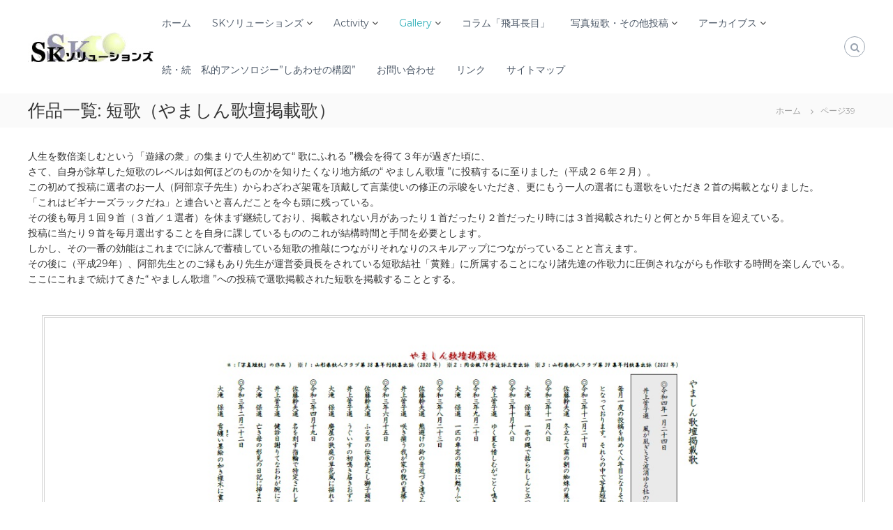

--- FILE ---
content_type: text/html; charset=UTF-8
request_url: https://sk-solutions.org/archives/tanka4/page/39
body_size: 24509
content:
<!DOCTYPE html>
<html lang="ja">
<head>
<meta charset="UTF-8">
<meta name="viewport" content="width=device-width, initial-scale=1">
<link rel="profile" href="http://gmpg.org/xfn/11">
<link rel="pingback" href="https://sk-solutions.org/web1/xmlrpc.php">

<title>短歌（やましん歌壇） &#8211; ページ 39 &#8211; SKソリューションズ</title>
<meta name='robots' content='max-image-preview:large' />
	<style>img:is([sizes="auto" i], [sizes^="auto," i]) { contain-intrinsic-size: 3000px 1500px }</style>
	<link href='https://fonts.gstatic.com' crossorigin rel='preconnect' />
<link rel="alternate" type="application/rss+xml" title="SKソリューションズ &raquo; フィード" href="https://sk-solutions.org/feed" />
<link rel="alternate" type="application/rss+xml" title="SKソリューションズ &raquo; コメントフィード" href="https://sk-solutions.org/comments/feed" />
<link rel="alternate" type="application/rss+xml" title="SKソリューションズ &raquo; 短歌（やましん歌壇） フィード" href="https://sk-solutions.org/archives/tanka4/feed/" />
<script type="text/javascript">
/* <![CDATA[ */
window._wpemojiSettings = {"baseUrl":"https:\/\/s.w.org\/images\/core\/emoji\/16.0.1\/72x72\/","ext":".png","svgUrl":"https:\/\/s.w.org\/images\/core\/emoji\/16.0.1\/svg\/","svgExt":".svg","source":{"concatemoji":"https:\/\/sk-solutions.org\/web1\/wp-includes\/js\/wp-emoji-release.min.js?ver=6.8.3"}};
/*! This file is auto-generated */
!function(s,n){var o,i,e;function c(e){try{var t={supportTests:e,timestamp:(new Date).valueOf()};sessionStorage.setItem(o,JSON.stringify(t))}catch(e){}}function p(e,t,n){e.clearRect(0,0,e.canvas.width,e.canvas.height),e.fillText(t,0,0);var t=new Uint32Array(e.getImageData(0,0,e.canvas.width,e.canvas.height).data),a=(e.clearRect(0,0,e.canvas.width,e.canvas.height),e.fillText(n,0,0),new Uint32Array(e.getImageData(0,0,e.canvas.width,e.canvas.height).data));return t.every(function(e,t){return e===a[t]})}function u(e,t){e.clearRect(0,0,e.canvas.width,e.canvas.height),e.fillText(t,0,0);for(var n=e.getImageData(16,16,1,1),a=0;a<n.data.length;a++)if(0!==n.data[a])return!1;return!0}function f(e,t,n,a){switch(t){case"flag":return n(e,"\ud83c\udff3\ufe0f\u200d\u26a7\ufe0f","\ud83c\udff3\ufe0f\u200b\u26a7\ufe0f")?!1:!n(e,"\ud83c\udde8\ud83c\uddf6","\ud83c\udde8\u200b\ud83c\uddf6")&&!n(e,"\ud83c\udff4\udb40\udc67\udb40\udc62\udb40\udc65\udb40\udc6e\udb40\udc67\udb40\udc7f","\ud83c\udff4\u200b\udb40\udc67\u200b\udb40\udc62\u200b\udb40\udc65\u200b\udb40\udc6e\u200b\udb40\udc67\u200b\udb40\udc7f");case"emoji":return!a(e,"\ud83e\udedf")}return!1}function g(e,t,n,a){var r="undefined"!=typeof WorkerGlobalScope&&self instanceof WorkerGlobalScope?new OffscreenCanvas(300,150):s.createElement("canvas"),o=r.getContext("2d",{willReadFrequently:!0}),i=(o.textBaseline="top",o.font="600 32px Arial",{});return e.forEach(function(e){i[e]=t(o,e,n,a)}),i}function t(e){var t=s.createElement("script");t.src=e,t.defer=!0,s.head.appendChild(t)}"undefined"!=typeof Promise&&(o="wpEmojiSettingsSupports",i=["flag","emoji"],n.supports={everything:!0,everythingExceptFlag:!0},e=new Promise(function(e){s.addEventListener("DOMContentLoaded",e,{once:!0})}),new Promise(function(t){var n=function(){try{var e=JSON.parse(sessionStorage.getItem(o));if("object"==typeof e&&"number"==typeof e.timestamp&&(new Date).valueOf()<e.timestamp+604800&&"object"==typeof e.supportTests)return e.supportTests}catch(e){}return null}();if(!n){if("undefined"!=typeof Worker&&"undefined"!=typeof OffscreenCanvas&&"undefined"!=typeof URL&&URL.createObjectURL&&"undefined"!=typeof Blob)try{var e="postMessage("+g.toString()+"("+[JSON.stringify(i),f.toString(),p.toString(),u.toString()].join(",")+"));",a=new Blob([e],{type:"text/javascript"}),r=new Worker(URL.createObjectURL(a),{name:"wpTestEmojiSupports"});return void(r.onmessage=function(e){c(n=e.data),r.terminate(),t(n)})}catch(e){}c(n=g(i,f,p,u))}t(n)}).then(function(e){for(var t in e)n.supports[t]=e[t],n.supports.everything=n.supports.everything&&n.supports[t],"flag"!==t&&(n.supports.everythingExceptFlag=n.supports.everythingExceptFlag&&n.supports[t]);n.supports.everythingExceptFlag=n.supports.everythingExceptFlag&&!n.supports.flag,n.DOMReady=!1,n.readyCallback=function(){n.DOMReady=!0}}).then(function(){return e}).then(function(){var e;n.supports.everything||(n.readyCallback(),(e=n.source||{}).concatemoji?t(e.concatemoji):e.wpemoji&&e.twemoji&&(t(e.twemoji),t(e.wpemoji)))}))}((window,document),window._wpemojiSettings);
/* ]]> */
</script>
<link rel='stylesheet' id='dashicons-css' href='https://sk-solutions.org/web1/wp-includes/css/dashicons.min.css?ver=6.8.3' type='text/css' media='all' />
<link rel='stylesheet' id='post-views-counter-frontend-css' href='https://sk-solutions.org/web1/wp-content/plugins/post-views-counter/css/frontend.min.css?ver=1.5.7' type='text/css' media='all' />
<style id='wp-emoji-styles-inline-css' type='text/css'>

	img.wp-smiley, img.emoji {
		display: inline !important;
		border: none !important;
		box-shadow: none !important;
		height: 1em !important;
		width: 1em !important;
		margin: 0 0.07em !important;
		vertical-align: -0.1em !important;
		background: none !important;
		padding: 0 !important;
	}
</style>
<link rel='stylesheet' id='wp-block-library-css' href='https://sk-solutions.org/web1/wp-includes/css/dist/block-library/style.min.css?ver=6.8.3' type='text/css' media='all' />
<style id='wp-block-library-theme-inline-css' type='text/css'>
.wp-block-audio :where(figcaption){color:#555;font-size:13px;text-align:center}.is-dark-theme .wp-block-audio :where(figcaption){color:#ffffffa6}.wp-block-audio{margin:0 0 1em}.wp-block-code{border:1px solid #ccc;border-radius:4px;font-family:Menlo,Consolas,monaco,monospace;padding:.8em 1em}.wp-block-embed :where(figcaption){color:#555;font-size:13px;text-align:center}.is-dark-theme .wp-block-embed :where(figcaption){color:#ffffffa6}.wp-block-embed{margin:0 0 1em}.blocks-gallery-caption{color:#555;font-size:13px;text-align:center}.is-dark-theme .blocks-gallery-caption{color:#ffffffa6}:root :where(.wp-block-image figcaption){color:#555;font-size:13px;text-align:center}.is-dark-theme :root :where(.wp-block-image figcaption){color:#ffffffa6}.wp-block-image{margin:0 0 1em}.wp-block-pullquote{border-bottom:4px solid;border-top:4px solid;color:currentColor;margin-bottom:1.75em}.wp-block-pullquote cite,.wp-block-pullquote footer,.wp-block-pullquote__citation{color:currentColor;font-size:.8125em;font-style:normal;text-transform:uppercase}.wp-block-quote{border-left:.25em solid;margin:0 0 1.75em;padding-left:1em}.wp-block-quote cite,.wp-block-quote footer{color:currentColor;font-size:.8125em;font-style:normal;position:relative}.wp-block-quote:where(.has-text-align-right){border-left:none;border-right:.25em solid;padding-left:0;padding-right:1em}.wp-block-quote:where(.has-text-align-center){border:none;padding-left:0}.wp-block-quote.is-large,.wp-block-quote.is-style-large,.wp-block-quote:where(.is-style-plain){border:none}.wp-block-search .wp-block-search__label{font-weight:700}.wp-block-search__button{border:1px solid #ccc;padding:.375em .625em}:where(.wp-block-group.has-background){padding:1.25em 2.375em}.wp-block-separator.has-css-opacity{opacity:.4}.wp-block-separator{border:none;border-bottom:2px solid;margin-left:auto;margin-right:auto}.wp-block-separator.has-alpha-channel-opacity{opacity:1}.wp-block-separator:not(.is-style-wide):not(.is-style-dots){width:100px}.wp-block-separator.has-background:not(.is-style-dots){border-bottom:none;height:1px}.wp-block-separator.has-background:not(.is-style-wide):not(.is-style-dots){height:2px}.wp-block-table{margin:0 0 1em}.wp-block-table td,.wp-block-table th{word-break:normal}.wp-block-table :where(figcaption){color:#555;font-size:13px;text-align:center}.is-dark-theme .wp-block-table :where(figcaption){color:#ffffffa6}.wp-block-video :where(figcaption){color:#555;font-size:13px;text-align:center}.is-dark-theme .wp-block-video :where(figcaption){color:#ffffffa6}.wp-block-video{margin:0 0 1em}:root :where(.wp-block-template-part.has-background){margin-bottom:0;margin-top:0;padding:1.25em 2.375em}
</style>
<style id='classic-theme-styles-inline-css' type='text/css'>
/*! This file is auto-generated */
.wp-block-button__link{color:#fff;background-color:#32373c;border-radius:9999px;box-shadow:none;text-decoration:none;padding:calc(.667em + 2px) calc(1.333em + 2px);font-size:1.125em}.wp-block-file__button{background:#32373c;color:#fff;text-decoration:none}
</style>
<style id='global-styles-inline-css' type='text/css'>
:root{--wp--preset--aspect-ratio--square: 1;--wp--preset--aspect-ratio--4-3: 4/3;--wp--preset--aspect-ratio--3-4: 3/4;--wp--preset--aspect-ratio--3-2: 3/2;--wp--preset--aspect-ratio--2-3: 2/3;--wp--preset--aspect-ratio--16-9: 16/9;--wp--preset--aspect-ratio--9-16: 9/16;--wp--preset--color--black: #000000;--wp--preset--color--cyan-bluish-gray: #abb8c3;--wp--preset--color--white: #ffffff;--wp--preset--color--pale-pink: #f78da7;--wp--preset--color--vivid-red: #cf2e2e;--wp--preset--color--luminous-vivid-orange: #ff6900;--wp--preset--color--luminous-vivid-amber: #fcb900;--wp--preset--color--light-green-cyan: #7bdcb5;--wp--preset--color--vivid-green-cyan: #00d084;--wp--preset--color--pale-cyan-blue: #8ed1fc;--wp--preset--color--vivid-cyan-blue: #0693e3;--wp--preset--color--vivid-purple: #9b51e0;--wp--preset--gradient--vivid-cyan-blue-to-vivid-purple: linear-gradient(135deg,rgba(6,147,227,1) 0%,rgb(155,81,224) 100%);--wp--preset--gradient--light-green-cyan-to-vivid-green-cyan: linear-gradient(135deg,rgb(122,220,180) 0%,rgb(0,208,130) 100%);--wp--preset--gradient--luminous-vivid-amber-to-luminous-vivid-orange: linear-gradient(135deg,rgba(252,185,0,1) 0%,rgba(255,105,0,1) 100%);--wp--preset--gradient--luminous-vivid-orange-to-vivid-red: linear-gradient(135deg,rgba(255,105,0,1) 0%,rgb(207,46,46) 100%);--wp--preset--gradient--very-light-gray-to-cyan-bluish-gray: linear-gradient(135deg,rgb(238,238,238) 0%,rgb(169,184,195) 100%);--wp--preset--gradient--cool-to-warm-spectrum: linear-gradient(135deg,rgb(74,234,220) 0%,rgb(151,120,209) 20%,rgb(207,42,186) 40%,rgb(238,44,130) 60%,rgb(251,105,98) 80%,rgb(254,248,76) 100%);--wp--preset--gradient--blush-light-purple: linear-gradient(135deg,rgb(255,206,236) 0%,rgb(152,150,240) 100%);--wp--preset--gradient--blush-bordeaux: linear-gradient(135deg,rgb(254,205,165) 0%,rgb(254,45,45) 50%,rgb(107,0,62) 100%);--wp--preset--gradient--luminous-dusk: linear-gradient(135deg,rgb(255,203,112) 0%,rgb(199,81,192) 50%,rgb(65,88,208) 100%);--wp--preset--gradient--pale-ocean: linear-gradient(135deg,rgb(255,245,203) 0%,rgb(182,227,212) 50%,rgb(51,167,181) 100%);--wp--preset--gradient--electric-grass: linear-gradient(135deg,rgb(202,248,128) 0%,rgb(113,206,126) 100%);--wp--preset--gradient--midnight: linear-gradient(135deg,rgb(2,3,129) 0%,rgb(40,116,252) 100%);--wp--preset--font-size--small: 13px;--wp--preset--font-size--medium: 20px;--wp--preset--font-size--large: 36px;--wp--preset--font-size--x-large: 42px;--wp--preset--spacing--20: 0.44rem;--wp--preset--spacing--30: 0.67rem;--wp--preset--spacing--40: 1rem;--wp--preset--spacing--50: 1.5rem;--wp--preset--spacing--60: 2.25rem;--wp--preset--spacing--70: 3.38rem;--wp--preset--spacing--80: 5.06rem;--wp--preset--shadow--natural: 6px 6px 9px rgba(0, 0, 0, 0.2);--wp--preset--shadow--deep: 12px 12px 50px rgba(0, 0, 0, 0.4);--wp--preset--shadow--sharp: 6px 6px 0px rgba(0, 0, 0, 0.2);--wp--preset--shadow--outlined: 6px 6px 0px -3px rgba(255, 255, 255, 1), 6px 6px rgba(0, 0, 0, 1);--wp--preset--shadow--crisp: 6px 6px 0px rgba(0, 0, 0, 1);}:where(.is-layout-flex){gap: 0.5em;}:where(.is-layout-grid){gap: 0.5em;}body .is-layout-flex{display: flex;}.is-layout-flex{flex-wrap: wrap;align-items: center;}.is-layout-flex > :is(*, div){margin: 0;}body .is-layout-grid{display: grid;}.is-layout-grid > :is(*, div){margin: 0;}:where(.wp-block-columns.is-layout-flex){gap: 2em;}:where(.wp-block-columns.is-layout-grid){gap: 2em;}:where(.wp-block-post-template.is-layout-flex){gap: 1.25em;}:where(.wp-block-post-template.is-layout-grid){gap: 1.25em;}.has-black-color{color: var(--wp--preset--color--black) !important;}.has-cyan-bluish-gray-color{color: var(--wp--preset--color--cyan-bluish-gray) !important;}.has-white-color{color: var(--wp--preset--color--white) !important;}.has-pale-pink-color{color: var(--wp--preset--color--pale-pink) !important;}.has-vivid-red-color{color: var(--wp--preset--color--vivid-red) !important;}.has-luminous-vivid-orange-color{color: var(--wp--preset--color--luminous-vivid-orange) !important;}.has-luminous-vivid-amber-color{color: var(--wp--preset--color--luminous-vivid-amber) !important;}.has-light-green-cyan-color{color: var(--wp--preset--color--light-green-cyan) !important;}.has-vivid-green-cyan-color{color: var(--wp--preset--color--vivid-green-cyan) !important;}.has-pale-cyan-blue-color{color: var(--wp--preset--color--pale-cyan-blue) !important;}.has-vivid-cyan-blue-color{color: var(--wp--preset--color--vivid-cyan-blue) !important;}.has-vivid-purple-color{color: var(--wp--preset--color--vivid-purple) !important;}.has-black-background-color{background-color: var(--wp--preset--color--black) !important;}.has-cyan-bluish-gray-background-color{background-color: var(--wp--preset--color--cyan-bluish-gray) !important;}.has-white-background-color{background-color: var(--wp--preset--color--white) !important;}.has-pale-pink-background-color{background-color: var(--wp--preset--color--pale-pink) !important;}.has-vivid-red-background-color{background-color: var(--wp--preset--color--vivid-red) !important;}.has-luminous-vivid-orange-background-color{background-color: var(--wp--preset--color--luminous-vivid-orange) !important;}.has-luminous-vivid-amber-background-color{background-color: var(--wp--preset--color--luminous-vivid-amber) !important;}.has-light-green-cyan-background-color{background-color: var(--wp--preset--color--light-green-cyan) !important;}.has-vivid-green-cyan-background-color{background-color: var(--wp--preset--color--vivid-green-cyan) !important;}.has-pale-cyan-blue-background-color{background-color: var(--wp--preset--color--pale-cyan-blue) !important;}.has-vivid-cyan-blue-background-color{background-color: var(--wp--preset--color--vivid-cyan-blue) !important;}.has-vivid-purple-background-color{background-color: var(--wp--preset--color--vivid-purple) !important;}.has-black-border-color{border-color: var(--wp--preset--color--black) !important;}.has-cyan-bluish-gray-border-color{border-color: var(--wp--preset--color--cyan-bluish-gray) !important;}.has-white-border-color{border-color: var(--wp--preset--color--white) !important;}.has-pale-pink-border-color{border-color: var(--wp--preset--color--pale-pink) !important;}.has-vivid-red-border-color{border-color: var(--wp--preset--color--vivid-red) !important;}.has-luminous-vivid-orange-border-color{border-color: var(--wp--preset--color--luminous-vivid-orange) !important;}.has-luminous-vivid-amber-border-color{border-color: var(--wp--preset--color--luminous-vivid-amber) !important;}.has-light-green-cyan-border-color{border-color: var(--wp--preset--color--light-green-cyan) !important;}.has-vivid-green-cyan-border-color{border-color: var(--wp--preset--color--vivid-green-cyan) !important;}.has-pale-cyan-blue-border-color{border-color: var(--wp--preset--color--pale-cyan-blue) !important;}.has-vivid-cyan-blue-border-color{border-color: var(--wp--preset--color--vivid-cyan-blue) !important;}.has-vivid-purple-border-color{border-color: var(--wp--preset--color--vivid-purple) !important;}.has-vivid-cyan-blue-to-vivid-purple-gradient-background{background: var(--wp--preset--gradient--vivid-cyan-blue-to-vivid-purple) !important;}.has-light-green-cyan-to-vivid-green-cyan-gradient-background{background: var(--wp--preset--gradient--light-green-cyan-to-vivid-green-cyan) !important;}.has-luminous-vivid-amber-to-luminous-vivid-orange-gradient-background{background: var(--wp--preset--gradient--luminous-vivid-amber-to-luminous-vivid-orange) !important;}.has-luminous-vivid-orange-to-vivid-red-gradient-background{background: var(--wp--preset--gradient--luminous-vivid-orange-to-vivid-red) !important;}.has-very-light-gray-to-cyan-bluish-gray-gradient-background{background: var(--wp--preset--gradient--very-light-gray-to-cyan-bluish-gray) !important;}.has-cool-to-warm-spectrum-gradient-background{background: var(--wp--preset--gradient--cool-to-warm-spectrum) !important;}.has-blush-light-purple-gradient-background{background: var(--wp--preset--gradient--blush-light-purple) !important;}.has-blush-bordeaux-gradient-background{background: var(--wp--preset--gradient--blush-bordeaux) !important;}.has-luminous-dusk-gradient-background{background: var(--wp--preset--gradient--luminous-dusk) !important;}.has-pale-ocean-gradient-background{background: var(--wp--preset--gradient--pale-ocean) !important;}.has-electric-grass-gradient-background{background: var(--wp--preset--gradient--electric-grass) !important;}.has-midnight-gradient-background{background: var(--wp--preset--gradient--midnight) !important;}.has-small-font-size{font-size: var(--wp--preset--font-size--small) !important;}.has-medium-font-size{font-size: var(--wp--preset--font-size--medium) !important;}.has-large-font-size{font-size: var(--wp--preset--font-size--large) !important;}.has-x-large-font-size{font-size: var(--wp--preset--font-size--x-large) !important;}
:where(.wp-block-post-template.is-layout-flex){gap: 1.25em;}:where(.wp-block-post-template.is-layout-grid){gap: 1.25em;}
:where(.wp-block-columns.is-layout-flex){gap: 2em;}:where(.wp-block-columns.is-layout-grid){gap: 2em;}
:root :where(.wp-block-pullquote){font-size: 1.5em;line-height: 1.6;}
</style>
<link rel='stylesheet' id='everest-forms-general-css' href='https://sk-solutions.org/web1/wp-content/plugins/everest-forms/assets/css/everest-forms.css?ver=3.0.1' type='text/css' media='all' />
<link rel='stylesheet' id='jquery-intl-tel-input-css' href='https://sk-solutions.org/web1/wp-content/plugins/everest-forms/assets/css/intlTelInput.css?ver=3.0.1' type='text/css' media='all' />
<link rel='stylesheet' id='responsive-lightbox-magnific-css' href='https://sk-solutions.org/web1/wp-content/plugins/responsive-lightbox/assets/magnific/magnific-popup.min.css?ver=2.4.7' type='text/css' media='all' />
<link rel='stylesheet' id='font-awesome-css' href='https://sk-solutions.org/web1/wp-content/themes/flash/css/font-awesome.min.css?ver=6.8.3' type='text/css' media='' />
<link rel='stylesheet' id='flash-style-css' href='https://sk-solutions.org/web1/wp-content/themes/flash-child/style.css?ver=6.8.3' type='text/css' media='all' />
<style id='flash-style-inline-css' type='text/css'>

	/* Custom Link Color */
	#site-navigation ul li:hover > a, #site-navigation ul li.current-menu-item > a, #site-navigation ul li.current_page_item > a, #site-navigation ul li.current_page_ancestor > a, #site-navigation ul li.current-menu-ancestor > a,#site-navigation ul.sub-menu li:hover > a,#site-navigation ul li ul.sub-menu li.menu-item-has-children ul li:hover > a,#site-navigation ul li ul.sub-menu li.menu-item-has-children:hover > .menu-item,body.transparent #masthead .header-bottom #site-navigation ul li:hover > .menu-item,body.transparent #masthead .header-bottom #site-navigation ul li:hover > a,body.transparent #masthead .header-bottom #site-navigation ul.sub-menu li:hover > a,body.transparent #masthead .header-bottom #site-navigation ul.sub-menu li.menu-item-has-children ul li:hover > a,body.transparent.header-sticky #masthead-sticky-wrapper #masthead .header-bottom #site-navigation ul.sub-menu li > a:hover,.tg-service-widget .service-title-wrap a:hover,.tg-service-widget .service-more,.feature-product-section .button-group button:hover ,.fun-facts-section .fun-facts-icon-wrap,.fun-facts-section .tg-fun-facts-widget.tg-fun-facts-layout-2 .counter-wrapper,.blog-section .tg-blog-widget-layout-2 .blog-content .read-more-container .read-more a,footer.footer-layout #top-footer .widget-title::first-letter,footer.footer-layout #top-footer .widget ul li a:hover,footer.footer-layout #bottom-footer .copyright .copyright-text a:hover,footer.footer-layout #bottom-footer .footer-menu ul li a:hover,.archive #primary .entry-content-block h2.entry-title a:hover,.blog #primary .entry-content-block h2.entry-title a:hover,#secondary .widget ul li a:hover,.woocommerce-Price-amount.amount,.team-wrapper .team-content-wrapper .team-social a:hover,.testimonial-container .testimonial-wrapper .testimonial-slide .testominial-content-wrapper .testimonial-icon,.footer-menu li a:hover,.tg-feature-product-filter-layout .button.is-checked:hover,.testimonial-container .testimonial-icon,#site-navigation ul li.menu-item-has-children:hover > .sub-toggle,.woocommerce-error::before, .woocommerce-info::before, .woocommerce-message::before,#primary .post .entry-content-block .entry-meta a:hover,#primary .post .entry-content-block .entry-meta span:hover,.entry-meta span:hover a,.post .entry-content-block .entry-footer span a:hover,#secondary .widget ul li a,#comments .comment-list article.comment-body .reply a,.tg-slider-widget .btn-wrapper a,.entry-content a, .related-posts-wrapper .entry-title a:hover,
		.related-posts-wrapper .entry-meta > span a:hover{
			color: #30afb8;
	}

	.blog-section .tg-blog-widget-layout-1 .tg-blog-widget:hover, #scroll-up,.header-bottom .search-wrap .search-box .searchform .btn:hover,.header-bottom .cart-wrap .flash-cart-views a span,body.transparent #masthead .header-bottom #site-navigation ul li a::before,.tg-slider-widget.slider-dark .btn-wrapper a:hover, .section-title:after,.about-section .about-content-wrapper .btn-wrapper a,.tg-service-widget .service-icon-wrap,.team-wrapper .team-content-wrapper .team-designation:after,.call-to-action-section .btn-wrapper a:hover,.blog-section .tg-blog-widget-layout-1:hover,.blog-section .tg-blog-widget-layout-2 .post-image .entry-date,.blog-section .tg-blog-widget-layout-2 .blog-content .post-readmore,.pricing-table-section .tg-pricing-table-widget:hover,.pricing-table-section .tg-pricing-table-widget.tg-pricing-table-layout-2 .pricing,.pricing-table-section .tg-pricing-table-widget.tg-pricing-table-layout-2 .btn-wrapper a,footer.footer-layout #top-footer .widget_tag_cloud .tagcloud a:hover,#secondary .widget-title:after, #secondary .searchform .btn:hover,#primary .searchform .btn:hover,  #respond #commentform .form-submit input,.woocommerce span.onsale, .woocommerce ul.products li.product .onsale,.woocommerce ul.products li.product .button,.woocommerce #respond input#submit.alt,.woocommerce a.button.alt,.woocommerce button.button.alt,.woocommerce input.button.alt,.added_to_cart.wc-forward,.testimonial-container .swiper-pagination.testimonial-pager .swiper-pagination-bullet:hover, .testimonial-container .swiper-pagination.testimonial-pager .swiper-pagination-bullet.swiper-pagination-bullet-active,.header-bottom .searchform .btn,.navigation .nav-links a:hover, .bttn:hover, button, input[type="button"]:hover, input[type="reset"]:hover, input[type="submit"]:hover,.tg-slider-widget .btn-wrapper a:hover  {
		background-color: #30afb8;
	}
	.feature-product-section .tg-feature-product-layout-2 .tg-container .tg-column-wrapper .tg-feature-product-widget .featured-image-desc, .tg-team-widget.tg-team-layout-3 .team-wrapper .team-img .team-social {
		background-color: rgba( 48, 175, 184, 0.8);
	}
	#respond #commentform .form-submit input:hover{
	background-color: #1c9ba4;
	}

	.tg-slider-widget.slider-dark .btn-wrapper a:hover,.call-to-action-section .btn-wrapper a:hover,footer.footer-layout #top-footer .widget_tag_cloud .tagcloud a:hover,.woocommerce-error, .woocommerce-info, .woocommerce-message,#comments .comment-list article.comment-body .reply a::before,.tg-slider-widget .btn-wrapper a, .tg-slider-widget .btn-wrapper a:hover {
		border-color: #30afb8;
	}
	body.transparent.header-sticky #masthead-sticky-wrapper.is-sticky #site-navigation ul li.current-flash-item a, #site-navigation ul li.current-flash-item a, body.transparent.header-sticky #masthead-sticky-wrapper #site-navigation ul li:hover > a,body.transparent #site-navigation ul li:hover .sub-toggle{
			color: #30afb8;
		}

	.tg-service-widget .service-icon-wrap:after{
			border-top-color: #30afb8;
		}
	body.transparent.header-sticky #masthead-sticky-wrapper .search-wrap .search-icon:hover, body.transparent .search-wrap .search-icon:hover, .header-bottom .search-wrap .search-icon:hover {
	  border-color: #30afb8;
	}
	body.transparent.header-sticky #masthead-sticky-wrapper .search-wrap .search-icon:hover, body.transparent #masthead .header-bottom .search-wrap .search-icon:hover, .header-bottom .search-wrap .search-icon:hover,.breadcrumb-trail.breadcrumbs .trail-items li:first-child span:hover,.breadcrumb-trail.breadcrumbs .trail-items li span:hover a {
	  color: #30afb8;
	}
	.woocommerce ul.products li.product .button:hover, .woocommerce #respond input#submit.alt:hover, .woocommerce a.button.alt:hover, .woocommerce button.button.alt:hover, .woocommerce input.button.alt:hover,.added_to_cart.wc-forward:hover{
		background-color: #1c9ba4;
	}

	.feature-product-section .tg-feature-product-widget .featured-image-desc::before,.blog-section .row:nth-child(odd) .tg-blog-widget:hover .post-image::before{
			border-right-color: #30afb8;
		}
	.feature-product-section .tg-feature-product-widget .featured-image-desc::before,.blog-section .row:nth-child(odd) .tg-blog-widget:hover .post-image::before,footer.footer-layout #top-footer .widget-title,.blog-section .row:nth-child(2n) .tg-blog-widget:hover .post-image::before{
		border-left-color: #30afb8;
	}
	.blog-section .tg-blog-widget-layout-2 .entry-title a:hover,
	.blog-section .tg-blog-widget-layout-2 .tg-blog-widget:hover .blog-content .entry-title a:hover,
	.tg-blog-widget-layout-2 .read-more-container .entry-author:hover a,
	.tg-blog-widget-layout-2 .read-more-container .entry-author:hover,
	.blog-section .tg-blog-widget-layout-2 .read-more-container .read-more:hover a{
			color: #1c9ba4;
		}

	.tg-service-widget .service-more:hover{
		color: #1c9ba4;
	}

	@media(max-width: 980px){
		#site-navigation ul li.menu-item-has-children span.sub-toggle {
			background-color: #30afb8;
		}
	}

		@media screen and (min-width: 56.875em) {
			.main-navigation li:hover > a,
			.main-navigation li.focus > a {
				color: #30afb8;
			}
		}
	

		/* Site Title */
		.site-branding {
			margin: 0 auto 0 0;
		}

		.site-branding .site-title,
		.site-description {
			clip: rect(1px, 1px, 1px, 1px);
			position: absolute !important;
			height: 1px;
			width: 1px;
			overflow: hidden;
		}
		.logo .logo-text{
			padding: 0;
		}
		
</style>
<link rel='stylesheet' id='responsive-css' href='https://sk-solutions.org/web1/wp-content/themes/flash/css/responsive.min.css?ver=6.8.3' type='text/css' media='' />
<link rel='stylesheet' id='adswscCSS-css' href='https://sk-solutions.org/web1/wp-content/plugins/ads-wp-site-count/css/styles.css?ver=6.8.3' type='text/css' media='all' />
<script type="text/javascript" src="https://sk-solutions.org/web1/wp-includes/js/jquery/jquery.min.js?ver=3.7.1" id="jquery-core-js"></script>
<script type="text/javascript" src="https://sk-solutions.org/web1/wp-includes/js/jquery/jquery-migrate.min.js?ver=3.4.1" id="jquery-migrate-js"></script>
<script type="text/javascript" src="https://sk-solutions.org/web1/wp-content/plugins/responsive-lightbox/assets/magnific/jquery.magnific-popup.min.js?ver=2.4.7" id="responsive-lightbox-magnific-js"></script>
<script type="text/javascript" src="https://sk-solutions.org/web1/wp-includes/js/underscore.min.js?ver=1.13.7" id="underscore-js"></script>
<script type="text/javascript" src="https://sk-solutions.org/web1/wp-content/plugins/responsive-lightbox/assets/infinitescroll/infinite-scroll.pkgd.min.js?ver=6.8.3" id="responsive-lightbox-infinite-scroll-js"></script>
<script type="text/javascript" id="responsive-lightbox-js-before">
/* <![CDATA[ */
var rlArgs = {"script":"magnific","selector":"lightbox","customEvents":"","activeGalleries":true,"disableOn":0,"midClick":true,"preloader":true,"closeOnContentClick":true,"closeOnBgClick":true,"closeBtnInside":true,"showCloseBtn":true,"enableEscapeKey":true,"alignTop":false,"fixedContentPos":"auto","fixedBgPos":"auto","autoFocusLast":true,"woocommerce_gallery":false,"ajaxurl":"https:\/\/sk-solutions.org\/web1\/wp-admin\/admin-ajax.php","nonce":"5bda5d8bad","preview":false,"postId":5938,"scriptExtension":false};
/* ]]> */
</script>
<script type="text/javascript" src="https://sk-solutions.org/web1/wp-content/plugins/responsive-lightbox/js/front.js?ver=2.4.7" id="responsive-lightbox-js"></script>
<link rel="https://api.w.org/" href="https://sk-solutions.org/wp-json/" /><link rel="EditURI" type="application/rsd+xml" title="RSD" href="https://sk-solutions.org/web1/xmlrpc.php?rsd" />
<meta name="generator" content="WordPress 6.8.3" />
<meta name="generator" content="Everest Forms 3.0.1" />
<!-- Analytics by WP Statistics - https://wp-statistics.com -->
        <style>

        </style>
        <noscript><style>.lazyload[data-src]{display:none !important;}</style></noscript><style>.lazyload{background-image:none !important;}.lazyload:before{background-image:none !important;}</style><link rel="icon" href="https://sk-solutions.org/web1/wp-content/uploads/2023/02/cropped-icon1-32x32.png" sizes="32x32" />
<link rel="icon" href="https://sk-solutions.org/web1/wp-content/uploads/2023/02/cropped-icon1-192x192.png" sizes="192x192" />
<link rel="apple-touch-icon" href="https://sk-solutions.org/web1/wp-content/uploads/2023/02/cropped-icon1-180x180.png" />
<meta name="msapplication-TileImage" content="https://sk-solutions.org/web1/wp-content/uploads/2023/02/cropped-icon1-270x270.png" />
		<style type="text/css" id="wp-custom-css">
			

/* 見出し */
.title01{
position: relative;
padding: 0.25em 0;
font-size:180%;
}
.title01:after {
content: "";
display: block;
height: 4px;
background: -moz-linear-gradient(to right, rgb(60, 150, 250), transparent);
background: -webkit-linear-gradient(to right, rgb(60, 150, 250), transparent);
background: linear-gradient(to right, rgb(60, 150, 250), transparent);
}


/* テキスト */
.text01 {
	margin:20px 0 20px 20px;
	font-size:160%;
	font-weight:bold;
}
.text01 span {
	margin:0 0 0 20px;
	font-size:70%;
	font-weight:normal;
}
.text02 {
	margin-left:150px;
}
.text03 {
	font-size:20px;
	line-height: 200%;
	font-weight:bold;
}
@media(max-width: 980px) {
	.text01 span {
		display:block;
	  margin:0 0 0 0px;
  	font-size:70%;
	  font-weight:normal;
	}
	.text01-2{
		padding-bottom:20px;
	}
  .text02 {
  	margin-left:0px;
  }
}

/* リスト型テキスト */
.list01 {
	margin:0 50px 50px 50px;
}
.list01 li {
	margin:0 0 5px 0;
}
.list02 {
	margin:0 50px 50px 50px;
	background-color:#f1f1f1;
	padding:20px 50px;
	border:3px solid #ddd;
}
.list02 li {
	margin:0 0 10px 0;
}
.gray-b {
	background-color:#dddddd;
}
@media(max-width: 980px) {
  .list01 {
  	margin:0 20px;
  }	
  .list02 {
	  margin:0 20px;
	  background-color:#f1f1f1;
  	padding:20px 20px;
  	border:3px solid #ddd;
  }
}

/* リンク */
.custom-html-widget a {
	color:#30afb8;
}
.custom-html-widget a:hover {
	color:#21797f;
}


div#pg-1708-1 h3.widget-title  {
  font-size:20px !important;
}

/* カウント　*/
#adswscwidget-2 p{color:#ffffff;
}

		</style>
		<style id="kirki-inline-styles">body{font-family:Montserrat;font-weight:400;}/* cyrillic-ext */
@font-face {
  font-family: 'Montserrat';
  font-style: normal;
  font-weight: 400;
  font-display: swap;
  src: url(https://sk-solutions.org/web1/wp-content/fonts/montserrat/font) format('woff');
  unicode-range: U+0460-052F, U+1C80-1C8A, U+20B4, U+2DE0-2DFF, U+A640-A69F, U+FE2E-FE2F;
}
/* cyrillic */
@font-face {
  font-family: 'Montserrat';
  font-style: normal;
  font-weight: 400;
  font-display: swap;
  src: url(https://sk-solutions.org/web1/wp-content/fonts/montserrat/font) format('woff');
  unicode-range: U+0301, U+0400-045F, U+0490-0491, U+04B0-04B1, U+2116;
}
/* vietnamese */
@font-face {
  font-family: 'Montserrat';
  font-style: normal;
  font-weight: 400;
  font-display: swap;
  src: url(https://sk-solutions.org/web1/wp-content/fonts/montserrat/font) format('woff');
  unicode-range: U+0102-0103, U+0110-0111, U+0128-0129, U+0168-0169, U+01A0-01A1, U+01AF-01B0, U+0300-0301, U+0303-0304, U+0308-0309, U+0323, U+0329, U+1EA0-1EF9, U+20AB;
}
/* latin-ext */
@font-face {
  font-family: 'Montserrat';
  font-style: normal;
  font-weight: 400;
  font-display: swap;
  src: url(https://sk-solutions.org/web1/wp-content/fonts/montserrat/font) format('woff');
  unicode-range: U+0100-02BA, U+02BD-02C5, U+02C7-02CC, U+02CE-02D7, U+02DD-02FF, U+0304, U+0308, U+0329, U+1D00-1DBF, U+1E00-1E9F, U+1EF2-1EFF, U+2020, U+20A0-20AB, U+20AD-20C0, U+2113, U+2C60-2C7F, U+A720-A7FF;
}
/* latin */
@font-face {
  font-family: 'Montserrat';
  font-style: normal;
  font-weight: 400;
  font-display: swap;
  src: url(https://sk-solutions.org/web1/wp-content/fonts/montserrat/font) format('woff');
  unicode-range: U+0000-00FF, U+0131, U+0152-0153, U+02BB-02BC, U+02C6, U+02DA, U+02DC, U+0304, U+0308, U+0329, U+2000-206F, U+20AC, U+2122, U+2191, U+2193, U+2212, U+2215, U+FEFF, U+FFFD;
}</style></head>

<body class="archive paged post-type-archive post-type-archive-tanka4 wp-custom-logo wp-embed-responsive paged-39 post-type-paged-39 wp-theme-flash wp-child-theme-flash-child everest-forms-no-js hfeed left-logo-right-menu right-sidebar classic-layout">

<div id="preloader-background">
	<div id="spinners">
		<div id="preloader">
			<span></span>
			<span></span>
			<span></span>
			<span></span>
			<span></span>
		</div>
	</div>
</div>


<div id="page" class="site">
	<a class="skip-link screen-reader-text" href="#content">コンテンツへスキップ</a>

	
	<header id="masthead" class="site-header" role="banner">
				<div class="header-top">
			<div class="tg-container">
				<div class="tg-column-wrapper clearfix">
					<div class="left-content">
											</div>
					<div class="right-content">
											</div>
				</div>
			</div>
		</div>
		
		<div class="header-bottom">
			<div class="tg-container">

				<div class="logo">
										<figure class="logo-image">
						<a href="https://sk-solutions.org/" class="custom-logo-link" rel="home"><img width="180" height="45" src="[data-uri]" class="custom-logo lazyload" alt="SKソリューションズ" decoding="async" data-src="https://sk-solutions.org/web1/wp-content/uploads/2018/09/cropped-logo-1.png" data-eio-rwidth="180" data-eio-rheight="45" /><noscript><img width="180" height="45" src="https://sk-solutions.org/web1/wp-content/uploads/2018/09/cropped-logo-1.png" class="custom-logo" alt="SKソリューションズ" decoding="async" data-eio="l" /></noscript></a>												<a href="https://sk-solutions.org/">
							<img class="transparent-logo lazyload" src="[data-uri]" data-src="http://sk-solutions.org/web1/wp-content/uploads/2018/09/cropped-logo-1.png" decoding="async" /><noscript><img class="transparent-logo" src="http://sk-solutions.org/web1/wp-content/uploads/2018/09/cropped-logo-1.png" data-eio="l" /></noscript>
						</a>
											</figure>
					
					<div class="logo-text site-branding">
													<p class="site-title"><a href="https://sk-solutions.org/" rel="home">SKソリューションズ</a></p>
													<p class="site-description">地域共創のコンセプター（ソリューション・コラボレーター）をめざして</p>
											</div>
				</div>
				<div class="site-navigation-wrapper">
					<nav id="site-navigation" class="main-navigation" role="navigation">
						<div class="menu-toggle">
							<i class="fa fa-bars"></i>
						</div>
						<div class="menu-%e3%83%88%e3%83%83%e3%83%97%e3%83%a1%e3%83%8b%e3%83%a5%e3%83%bc-container"><ul id="primary-menu" class="menu"><li id="menu-item-4041" class="menu-item menu-item-type-post_type menu-item-object-page menu-item-home menu-item-4041"><a href="https://sk-solutions.org/">ホーム</a></li>
<li id="menu-item-1726" class="menu-item menu-item-type-custom menu-item-object-custom menu-item-has-children menu-item-1726"><a href="/?page_id=2272">SKソリューションズ</a>
<ul class="sub-menu">
	<li id="menu-item-2274" class="menu-item menu-item-type-post_type menu-item-object-page menu-item-2274"><a href="https://sk-solutions.org/profile">代表者プロフィール</a></li>
	<li id="menu-item-1699" class="menu-item menu-item-type-post_type menu-item-object-page menu-item-1699"><a href="https://sk-solutions.org/profile/message">寄せられたMessageから</a></li>
</ul>
</li>
<li id="menu-item-1727" class="menu-item menu-item-type-custom menu-item-object-custom menu-item-has-children menu-item-1727"><a href="/?page_id=1706">Activity</a>
<ul class="sub-menu">
	<li id="menu-item-1718" class="menu-item menu-item-type-post_type menu-item-object-page menu-item-1718"><a href="https://sk-solutions.org/about/zigyousuikoukanri">事業遂行管理</a></li>
	<li id="menu-item-1717" class="menu-item menu-item-type-post_type menu-item-object-page menu-item-1717"><a href="https://sk-solutions.org/about/yamagatanoshokutobunka">おいしい山形の食と文化を考える会</a></li>
	<li id="menu-item-1716" class="menu-item menu-item-type-post_type menu-item-object-page menu-item-1716"><a href="https://sk-solutions.org/about/consortium">地域力共創推進コンソーシアム</a></li>
</ul>
</li>
<li id="menu-item-1728" class="menu-item menu-item-type-custom menu-item-object-custom current-menu-ancestor current-menu-parent menu-item-has-children menu-item-1728"><a href="/?post_type=tanka4">Gallery</a>
<ul class="sub-menu">
	<li id="menu-item-2251" class="menu-item menu-item-type-post_type_archive menu-item-object-tanka4 current-menu-item menu-item-2251"><a href="https://sk-solutions.org/archives/tanka4" aria-current="page">短歌（やましん歌壇）</a></li>
	<li id="menu-item-2257" class="menu-item menu-item-type-post_type_archive menu-item-object-tanka5 menu-item-2257"><a href="https://sk-solutions.org/archives/tanka5">短歌（短歌結社）</a></li>
	<li id="menu-item-1808" class="menu-item menu-item-type-post_type_archive menu-item-object-photo menu-item-1808"><a href="https://sk-solutions.org/archives/photo">写真庵</a></li>
	<li id="menu-item-1028" class="menu-item menu-item-type-post_type_archive menu-item-object-tanka menu-item-1028"><a href="https://sk-solutions.org/archives/tanka">写真短歌-Ⅰ</a></li>
	<li id="menu-item-3548" class="menu-item menu-item-type-post_type_archive menu-item-object-tanka_b menu-item-3548"><a href="https://sk-solutions.org/archives/tanka_b">写真短歌-Ⅱ</a></li>
	<li id="menu-item-1804" class="menu-item menu-item-type-post_type_archive menu-item-object-tanka3 menu-item-1804"><a href="https://sk-solutions.org/archives/tanka3">市立図書館常設コーナ-Ⅰ</a></li>
	<li id="menu-item-4950" class="menu-item menu-item-type-post_type_archive menu-item-object-tanka3_2 menu-item-4950"><a href="https://sk-solutions.org/archives/tanka3_2">市立図書館常設コーナ-Ⅱ</a></li>
</ul>
</li>
<li id="menu-item-1051" class="menu-item menu-item-type-post_type_archive menu-item-object-column menu-item-1051"><a href="https://sk-solutions.org/archives/column">コラム「飛耳長目」</a></li>
<li id="menu-item-4371" class="menu-item menu-item-type-post_type menu-item-object-page menu-item-has-children menu-item-4371"><a href="https://sk-solutions.org/phototanka-moushikomi">写真短歌・その他投稿</a>
<ul class="sub-menu">
	<li id="menu-item-4374" class="menu-item menu-item-type-post_type_archive menu-item-object-tanka_g menu-item-4374"><a href="https://sk-solutions.org/archives/tanka_g">写真短歌・写真俳句投稿一覧</a></li>
</ul>
</li>
<li id="menu-item-5757" class="menu-item menu-item-type-custom menu-item-object-custom menu-item-has-children menu-item-5757"><a href="http://wwk2.sk-solutions.org/archives/anthology">アーカイブス</a>
<ul class="sub-menu">
	<li id="menu-item-7349" class="menu-item menu-item-type-post_type menu-item-object-page menu-item-7349"><a href="https://sk-solutions.org/archives/anthology2-2">DVD私的アンソロジー</a></li>
	<li id="menu-item-2967" class="menu-item menu-item-type-post_type menu-item-object-page menu-item-2967"><a href="https://sk-solutions.org/archives/anthology2">続_私的アンソロジー”しあわせの構図”</a></li>
	<li id="menu-item-3116" class="menu-item menu-item-type-post_type menu-item-object-page menu-item-3116"><a href="https://sk-solutions.org/archives/photo-iori">写真庵：アーカイブス</a></li>
	<li id="menu-item-3101" class="menu-item menu-item-type-post_type menu-item-object-page menu-item-3101"><a href="https://sk-solutions.org/archives/kiko-toko-tyosaku">寄稿・投稿・著作から</a></li>
	<li id="menu-item-3216" class="menu-item menu-item-type-post_type_archive menu-item-object-columnarchive menu-item-3216"><a href="https://sk-solutions.org/archives/columnarchive">飛耳長目アーカイブ</a></li>
</ul>
</li>
<li id="menu-item-6832" class="menu-item menu-item-type-post_type menu-item-object-page menu-item-6832"><a href="https://sk-solutions.org/anthology3">続・続　私的アンソロジー”しあわせの構図”</a></li>
<li id="menu-item-6438" class="menu-item menu-item-type-post_type menu-item-object-page menu-item-6438"><a href="https://sk-solutions.org/inquiry2023">お問い合わせ</a></li>
<li id="menu-item-2881" class="menu-item menu-item-type-post_type menu-item-object-page menu-item-2881"><a href="https://sk-solutions.org/link">リンク</a></li>
<li id="menu-item-2886" class="menu-item menu-item-type-post_type menu-item-object-page menu-item-2886"><a href="https://sk-solutions.org/sitemap">サイトマップ</a></li>
</ul></div>					</nav><!-- #site-navigation -->

					
									</div>

				<div class="header-action-container">
					
										<div class="search-wrap">
						<div class="search-icon">
							<i class="fa fa-search"></i>
						</div>
						<div class="search-box">
							
<form role="search" method="get" class="searchform" action="https://sk-solutions.org/">
	<label>
		<span class="screen-reader-text">検索対象:</span>
		<input type="search" class="search-field" placeholder="検索&hellip;" value="" name="s" />
	</label>
	<button type="submit" class="search-submit btn search-btn"><span class="screen-reader-text">検索</span><i class="fa fa-search"></i></button>
</form>
						</div>
					</div>
									</div>
			</div>
		</div>
	</header><!-- #masthead -->

	
	
		<nav id="flash-breadcrumbs" class="breadcrumb-trail breadcrumbs">
		<div class="tg-container">
			<!--<h1 class="trail-title">アーカイブ: <span>短歌（やましん歌壇）</span></h1>--><h1 class="trail-title">作品一覧: 短歌（やましん歌壇掲載歌）</h1>
			<ul class="trail-items"><li class="trail-item trail-begin"><a class="trail-home" href="https://sk-solutions.org" title="ホーム"><span>ホーム</span></a></li><li class="trail-item"><span>ページ39</span></li></ul>		</div>
	</nav>
	
	
	<div id="content" class="site-content">
		<div class="tg-container">









	
	<div id="primary1" class="content-area">
		<main id="main" class="site-main" role="main">

<!--iwa01-->
<style>
ul.tanka-ul { list-style:none; }
ul.tanka-ul li {
border:4px double #d3d3d3;
margin:0 auto 30px auto;
}
h2.entry-title01 {
font-size:100%;
padding:10px;
}
.entry-thumbnail a img:hover {
  opacity: 0.5;
}

h2.entry-title02{
 position: relative;
 color: #6eb0f9;
 line-height: 1.4;
 -webkit-box-reflect: below -10px -webkit-linear-gradient(top,rgba(0,0,0,0),rgba(0,0,0,0) 10%,rgba(0, 0, 0, 0.6));
 margin-bottom:40px;
}
p.txt01 {
 margin:0 auto 20px auto;
 text-align:left;
 line-height:160%;
}
</style>


<!--h2 class="entry-title02">やましん歌壇掲載歌</h2-->
<p class="txt01">人生を数倍楽しむという「遊縁の衆」の集まりで人生初めて“ 歌にふれる ”機会を得て３年が過ぎた頃に、<br />
さて、自身が詠草した短歌のレベルは如何ほどのものかを知りたくなり地方紙の“ やましん歌壇 ”に投稿するに至りました（平成２６年２月）。<br />
この初めて投稿に選者のお一人（阿部京子先生）からわざわざ架電を頂戴して言葉使いの修正の示唆をいただき、更にもう一人の選者にも選歌をいただき２首の掲載となりました。<br />
「これはビギナーズラックだね」と連合いと喜んだことを今も頭に残っている。<br />
その後も毎月１回９首（３首／１選者）を休まず継続しており、掲載されない月があったり１首だったり２首だったり時には３首掲載されたりと何とか５年目を迎えている。<br />
投稿に当たり９首を毎月選出することを自身に課しているもののこれが結構時間と手間を必要とします。<br />
しかし、その一番の効能はこれまでに詠んで蓄積している短歌の推敲につながりそれなりのスキルアップにつながっていることと言えます。<br />
その後に（平成29年）、阿部先生とのご縁もあり先生が運営委員長をされている短歌結社「黄雞」に所属することになり諸先達の作歌力に圧倒されながらも作歌する時間を楽しんでいる。<br />
ここにこれまで続けてきた“ やましん歌壇 ”への投稿で選歌掲載された短歌を掲載することとする。
</p>

<center>
<ul class="tanka-ul">
		
			﻿<li><!--4-短歌（やましん歌壇掲載歌）-->
<article id="post-5938" class="post-5938 tanka4 type-tanka4 status-publish has-post-thumbnail hentry">

	
			<div class="entry-thumbnail">
		<!--<a href="https://sk-solutions.org/archives/tanka4/5938" rel="bookmark"><img width="780" height="549" src="[data-uri]" class="attachment-large size-large wp-post-image lazyload" alt="" decoding="async" fetchpriority="high"   data-src="https://sk-solutions.org/web1/wp-content/uploads/2022/01/d43b8aa27e5483db98bd4dd3b6bc79ed.jpg" data-srcset="https://sk-solutions.org/web1/wp-content/uploads/2022/01/d43b8aa27e5483db98bd4dd3b6bc79ed.jpg 847w, https://sk-solutions.org/web1/wp-content/uploads/2022/01/d43b8aa27e5483db98bd4dd3b6bc79ed-300x211.jpg 300w, https://sk-solutions.org/web1/wp-content/uploads/2022/01/d43b8aa27e5483db98bd4dd3b6bc79ed-768x540.jpg 768w" data-sizes="auto" data-eio-rwidth="847" data-eio-rheight="596" /><noscript><img width="780" height="549" src="https://sk-solutions.org/web1/wp-content/uploads/2022/01/d43b8aa27e5483db98bd4dd3b6bc79ed.jpg" class="attachment-large size-large wp-post-image" alt="" decoding="async" fetchpriority="high" srcset="https://sk-solutions.org/web1/wp-content/uploads/2022/01/d43b8aa27e5483db98bd4dd3b6bc79ed.jpg 847w, https://sk-solutions.org/web1/wp-content/uploads/2022/01/d43b8aa27e5483db98bd4dd3b6bc79ed-300x211.jpg 300w, https://sk-solutions.org/web1/wp-content/uploads/2022/01/d43b8aa27e5483db98bd4dd3b6bc79ed-768x540.jpg 768w" sizes="(max-width: 780px) 100vw, 780px" data-eio="l" /></noscript></a>-->

<a href="https://sk-solutions.org/web1/wp-content/uploads/2022/01/d43b8aa27e5483db98bd4dd3b6bc79ed-1.pdf" target="_blank"><img width="780" height="549" src="[data-uri]" class="attachment-large size-large wp-post-image lazyload" alt="" decoding="async"   data-src="https://sk-solutions.org/web1/wp-content/uploads/2022/01/d43b8aa27e5483db98bd4dd3b6bc79ed.jpg" data-srcset="https://sk-solutions.org/web1/wp-content/uploads/2022/01/d43b8aa27e5483db98bd4dd3b6bc79ed.jpg 847w, https://sk-solutions.org/web1/wp-content/uploads/2022/01/d43b8aa27e5483db98bd4dd3b6bc79ed-300x211.jpg 300w, https://sk-solutions.org/web1/wp-content/uploads/2022/01/d43b8aa27e5483db98bd4dd3b6bc79ed-768x540.jpg 768w" data-sizes="auto" data-eio-rwidth="847" data-eio-rheight="596" /><noscript><img width="780" height="549" src="https://sk-solutions.org/web1/wp-content/uploads/2022/01/d43b8aa27e5483db98bd4dd3b6bc79ed.jpg" class="attachment-large size-large wp-post-image" alt="" decoding="async" srcset="https://sk-solutions.org/web1/wp-content/uploads/2022/01/d43b8aa27e5483db98bd4dd3b6bc79ed.jpg 847w, https://sk-solutions.org/web1/wp-content/uploads/2022/01/d43b8aa27e5483db98bd4dd3b6bc79ed-300x211.jpg 300w, https://sk-solutions.org/web1/wp-content/uploads/2022/01/d43b8aa27e5483db98bd4dd3b6bc79ed-768x540.jpg 768w" sizes="(max-width: 780px) 100vw, 780px" data-eio="l" /></noscript></a>
<p>
※　画像をクリックするとPDFファイルが開きます。
</p>




	</div>
	
	<div class="entry-content-block">
		<header class="entry-header">
		<!--iwa04-3-->
			<h2 class="entry-title01"><a href="https://sk-solutions.org/archives/tanka4/5938" rel="bookmark">やましん歌壇掲載歌（220124現在）</a></h2>		<!--iwa04-->
		</header><!-- .entry-header -->

		
		<div class="entry-content">
															</div><!-- .entry-content -->

		<footer class="entry-footer">
					</footer><!-- .entry-footer -->
	</div>

	
</article><!-- #post-## -->
</li></ul>
</center>

<div style="clear:both"></div>
<div class="pagination">
    <a class="prev page-numbers" href="https://sk-solutions.org/archives/tanka4/page/38">« 前へ</a>
<a class="page-numbers" href="https://sk-solutions.org/archives/tanka4">1</a>
<span class="page-numbers dots">&hellip;</span>
<a class="page-numbers" href="https://sk-solutions.org/archives/tanka4/page/35">35</a>
<a class="page-numbers" href="https://sk-solutions.org/archives/tanka4/page/36">36</a>
<a class="page-numbers" href="https://sk-solutions.org/archives/tanka4/page/37">37</a>
<a class="page-numbers" href="https://sk-solutions.org/archives/tanka4/page/38">38</a>
<span aria-current="page" class="page-numbers current">39</span>
<a class="page-numbers" href="https://sk-solutions.org/archives/tanka4/page/40">40</a>
<a class="page-numbers" href="https://sk-solutions.org/archives/tanka4/page/41">41</a>
<a class="page-numbers" href="https://sk-solutions.org/archives/tanka4/page/42">42</a>
<a class="page-numbers" href="https://sk-solutions.org/archives/tanka4/page/43">43</a>
<span class="page-numbers dots">&hellip;</span>
<a class="page-numbers" href="https://sk-solutions.org/archives/tanka4/page/61">61</a>
<a class="next page-numbers" href="https://sk-solutions.org/archives/tanka4/page/40">次へ »</a></div>


<!--iwa02-->
		</main><!-- #main -->
	</div><!-- #primary -->

	

		</div><!-- .tg-container -->
	</div><!-- #content -->

	
	
	<footer id="colophon" class="footer-layout site-footer" role="contentinfo">
		<div id="top-footer">
	<div class="tg-container">
		<div class="tg-column-wrapper">

							<div class="tg-column-4 footer-block">

				<section id="adswscwidget-2" class="widget widget_adswscwidget"><h3 class="widget-title">Visitor counter</h3><p id='adswsc_block' align='center'>Visits since 2006/8/01<br><img id='adswsc_counter' style='border-width:3px; border-style:inset; border-color:white; border-radius:3px; ' src='[data-uri]' align='middle'  width='180' /></a> </p></section><section id="custom_html-2" class="widget_text widget widget_custom_html"><div class="textwidget custom-html-widget">2015/7/1　～　
<script type="text/javascript">
<!--
document.write('<img src="https://wp1.sk-solutions.org/c2019/cnt4/cnt4.cgi?'+document.referrer+'">');
//-->
</script></div></section>				</div>

							<div class="tg-column-4 footer-block">

				<section id="nav_menu-6" class="widget widget_nav_menu"><div class="menu-footer%e3%83%a1%e3%83%8b%e3%83%a5%e3%83%bc1-container"><ul id="menu-footer%e3%83%a1%e3%83%8b%e3%83%a5%e3%83%bc1" class="menu"><li id="menu-item-2482" class="menu-item menu-item-type-custom menu-item-object-custom menu-item-has-children menu-item-2482"><a href="/?page_id=2272">SKソリューションズ</a>
<ul class="sub-menu">
	<li id="menu-item-2480" class="menu-item menu-item-type-post_type menu-item-object-page menu-item-2480"><a href="https://sk-solutions.org/profile">代表者プロフィール</a></li>
	<li id="menu-item-2481" class="menu-item menu-item-type-post_type menu-item-object-page menu-item-2481"><a href="https://sk-solutions.org/profile/message">寄せられたMessageから</a></li>
</ul>
</li>
<li id="menu-item-2483" class="menu-item menu-item-type-custom menu-item-object-custom menu-item-has-children menu-item-2483"><a href="/?page_id=1706">Activity</a>
<ul class="sub-menu">
	<li id="menu-item-2484" class="menu-item menu-item-type-post_type menu-item-object-page menu-item-2484"><a href="https://sk-solutions.org/about/zigyousuikoukanri">事業遂行管理</a></li>
	<li id="menu-item-2485" class="menu-item menu-item-type-post_type menu-item-object-page menu-item-2485"><a href="https://sk-solutions.org/about/yamagatanoshokutobunka">おいしい山形の食と文化を考える会</a></li>
	<li id="menu-item-2486" class="menu-item menu-item-type-post_type menu-item-object-page menu-item-2486"><a href="https://sk-solutions.org/about/consortium">地域力共創推進コンソーシアム</a></li>
</ul>
</li>
</ul></div></section>				</div>

							<div class="tg-column-4 footer-block">

				<section id="nav_menu-7" class="widget widget_nav_menu"><div class="menu-footer%e3%83%a1%e3%83%8b%e3%83%a5%e3%83%bc2-container"><ul id="menu-footer%e3%83%a1%e3%83%8b%e3%83%a5%e3%83%bc2" class="menu"><li id="menu-item-2487" class="menu-item menu-item-type-custom menu-item-object-custom current-menu-ancestor current-menu-parent menu-item-has-children menu-item-2487"><a href="/?post_type=tanka4">Gallery</a>
<ul class="sub-menu">
	<li id="menu-item-2494" class="menu-item menu-item-type-post_type_archive menu-item-object-tanka4 current-menu-item menu-item-2494"><a href="https://sk-solutions.org/archives/tanka4" aria-current="page">短歌（やましん歌壇）</a></li>
	<li id="menu-item-2495" class="menu-item menu-item-type-post_type_archive menu-item-object-tanka5 menu-item-2495"><a href="https://sk-solutions.org/archives/tanka5">短歌（短歌結社）</a></li>
	<li id="menu-item-2496" class="menu-item menu-item-type-post_type_archive menu-item-object-photo menu-item-2496"><a href="https://sk-solutions.org/archives/photo">写真庵</a></li>
	<li id="menu-item-2497" class="menu-item menu-item-type-post_type_archive menu-item-object-tanka2 menu-item-2497"><a href="https://sk-solutions.org/archives/tanka2">短歌</a></li>
	<li id="menu-item-2498" class="menu-item menu-item-type-post_type_archive menu-item-object-tanka3 menu-item-2498"><a href="https://sk-solutions.org/archives/tanka3">市立図書館常設コーナ-Ⅰ</a></li>
	<li id="menu-item-4951" class="menu-item menu-item-type-post_type_archive menu-item-object-tanka3_2 menu-item-4951"><a href="https://sk-solutions.org/archives/tanka3_2">市立図書館常設コーナ-Ⅱ</a></li>
</ul>
</li>
</ul></div></section>				</div>

							<div class="tg-column-4 footer-block">

				<section id="nav_menu-8" class="widget widget_nav_menu"><div class="menu-footer%e3%83%a1%e3%83%8b%e3%83%a5%e3%83%bc3-container"><ul id="menu-footer%e3%83%a1%e3%83%8b%e3%83%a5%e3%83%bc3" class="menu"><li id="menu-item-2500" class="menu-item menu-item-type-post_type_archive menu-item-object-column menu-item-2500"><a href="https://sk-solutions.org/archives/column">飛耳長目</a></li>
<li id="menu-item-4379" class="menu-item menu-item-type-post_type menu-item-object-page menu-item-4379"><a href="https://sk-solutions.org/phototanka-moushikomi">写真短歌・その他投稿</a></li>
<li id="menu-item-5758" class="menu-item menu-item-type-post_type menu-item-object-page menu-item-5758"><a href="https://sk-solutions.org/archives/anthology">アーカイブス</a></li>
<li id="menu-item-2770" class="menu-item menu-item-type-post_type menu-item-object-page menu-item-2770"><a href="https://sk-solutions.org/link">リンク</a></li>
</ul></div></section>				</div>

					</div>
	</div>
</div>

		<div id="bottom-footer">
			<div class="tg-container">

					

					
				<p style="color:#ffffff;">&copy;2006～ SKソリューションズ All Rights Reserved.</p>

			</div>
		</div>
	</footer><!-- #colophon -->

	
		<a href="#masthead" id="scroll-up"><i class="fa fa-chevron-up"></i></a>
	</div><!-- #page -->


<script type="speculationrules">
{"prefetch":[{"source":"document","where":{"and":[{"href_matches":"\/*"},{"not":{"href_matches":["\/web1\/wp-*.php","\/web1\/wp-admin\/*","\/web1\/wp-content\/uploads\/*","\/web1\/wp-content\/*","\/web1\/wp-content\/plugins\/*","\/web1\/wp-content\/themes\/flash-child\/*","\/web1\/wp-content\/themes\/flash\/*","\/*\\?(.+)"]}},{"not":{"selector_matches":"a[rel~=\"nofollow\"]"}},{"not":{"selector_matches":".no-prefetch, .no-prefetch a"}}]},"eagerness":"conservative"}]}
</script>
	<script type="text/javascript">
		var c = document.body.className;
		c = c.replace( /everest-forms-no-js/, 'everest-forms-js' );
		document.body.className = c;
	</script>
	<script type="text/javascript" id="eio-lazy-load-js-before">
/* <![CDATA[ */
var eio_lazy_vars = {"exactdn_domain":"","skip_autoscale":0,"threshold":0,"use_dpr":1};
/* ]]> */
</script>
<script type="text/javascript" src="https://sk-solutions.org/web1/wp-content/plugins/ewww-image-optimizer/includes/lazysizes.min.js?ver=821" id="eio-lazy-load-js" async="async" data-wp-strategy="async"></script>
<script type="text/javascript" src="https://sk-solutions.org/web1/wp-content/themes/flash/js/jquery.nav.min.js?ver=6.8.3" id="nav-js"></script>
<script type="text/javascript" src="https://sk-solutions.org/web1/wp-content/themes/flash/js/flash.min.js?ver=6.8.3" id="flash-custom-js"></script>
<script type="text/javascript" src="https://sk-solutions.org/web1/wp-content/themes/flash/js/navigation.min.js?ver=6.8.3" id="flash-navigation-js"></script>
<script type="text/javascript" src="https://sk-solutions.org/web1/wp-content/themes/flash/js/skip-link-focus-fix.js?ver=20151215" id="flash-skip-link-focus-fix-js"></script>

</body>
</html>
